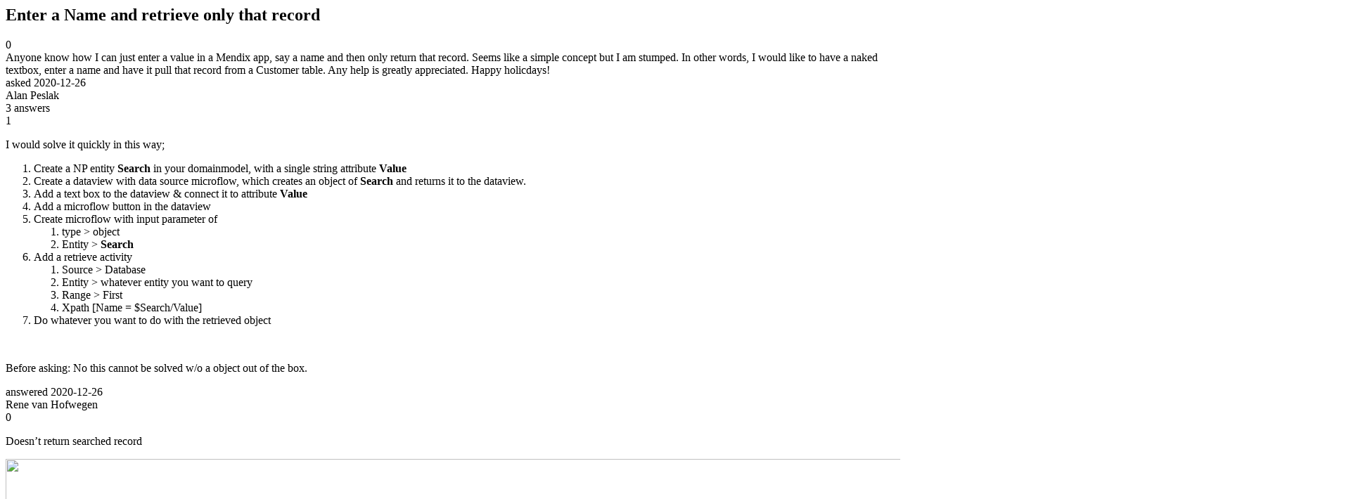

--- FILE ---
content_type: text/html;charset=utf-8
request_url: https://community.mendix.com/link/spaces/databases/questions/104544
body_size: 3483
content:
<html>
<head>
	<title>Enter a Name and retrieve only that record | Mendix Forum</title>
	<meta name="Description" content="Anyone know how I can just enter a value in a Mendix app, say a name and then only return that record. Seems like a simple concept but I am stumped.
In other words, I would like to have a naked textbox, enter a name and have it pull that record from a Customer table. Any help is greatly appreciated. Happy holicdays!
">
</head>
<body itemscope itemtype="https://schema.org/QAPage">
	<div itemprop="mainEntity" itemscope itemtype="https://schema.org/Question">
		<h2 itemprop='name'>Enter a Name and retrieve only that record</h2>
		<div itemprop='upvoteCount'>0</div>
		<div itemprop='text'>Anyone know how I can just enter a value in a Mendix app, say a name and then only return that record. Seems like a simple concept but I am stumped. In other words, I would like to have a naked textbox, enter a name and have it pull that record from a Customer table. Any help is greatly appreciated. Happy holicdays!</div>
		<div>asked
			<time itemprop='dateCreated' datetime='2020-12-26'>2020-12-26</time>
		</div>
		<div itemprop='author' itemscope itemtype='https://schema.org/Person'><span itemprop='name'>Alan Peslak</span></div>
		<div><span itemprop='answerCount'>3</span> answers</div>
		<div itemprop='suggestedAnswer' itemscope itemtype='http://schema.org/Answer'>
	<div itemprop='upvoteCount'>1</div>
	<div itemprop='text'><p>I would solve it quickly in this way;</p>

<ol>
	<li>Create a NP entity&nbsp;<strong>Search</strong> in your domainmodel, with a single string attribute&nbsp;<strong>Value</strong></li>
	<li>Create a dataview with data source microflow, which creates an object of <strong>Search&nbsp;</strong>and returns it to the dataview.</li>
	<li>Add a text box to the dataview &amp; connect it to attribute&nbsp;<strong>Value</strong></li>
	<li>Add a microflow button in the dataview&nbsp;</li>
	<li>Create microflow with input parameter of
	<ol>
		<li>type &gt; object</li>
		<li>Entity &gt;&nbsp;<strong>Search</strong></li>
	</ol>
	</li>
	<li>Add a retrieve activity
	<ol>
		<li>Source &gt; Database</li>
		<li>Entity &gt; whatever entity you want to query</li>
		<li>Range &gt; First</li>
		<li>Xpath [Name = $Search/Value]</li>
	</ol>
	</li>
	<li>Do whatever you want to do with the retrieved object</li>
</ol>

<p>&nbsp;</p>

<p>Before asking: No this cannot be solved w/o a object out of the box.</p>
</div>
	<div>answered
		<time itemprop='dateCreated' datetime='2020-12-26'>2020-12-26</time>
	</div>
	<div itemprop='author' itemscope itemtype='http://schema.org/Person'><span itemprop='name'>Rene van Hofwegen</span></div>
</div>
<div itemprop='suggestedAnswer' itemscope itemtype='http://schema.org/Answer'>
	<div itemprop='upvoteCount'>0</div>
	<div itemprop='text'><p>Doesn&rsquo;t return searched record</p>

<p><img data-image-guid="19703248369775011" src="file?guid=19703248369775011" style="height:1080px; width:1920px" /></p>

<p><img data-image-guid="19703248369775012" src="file?guid=19703248369775012" style="height:628px; width:1298px" /></p>

<p><img data-image-guid="19703248369775014" src="file?guid=19703248369775014" style="height:422px; width:1008px" /></p>

<p>&nbsp;</p>

<p><img data-image-guid="19703248369775015" src="file?guid=19703248369775015" style="height:585px; width:1361px" /></p>

<p><img data-image-guid="19703248369775016" src="file?guid=19703248369775016" style="height:770px; width:1832px" /></p>
</div>
	<div>answered
		<time itemprop='dateCreated' datetime='2020-12-26'>2020-12-26</time>
	</div>
	<div itemprop='author' itemscope itemtype='http://schema.org/Person'><span itemprop='name'>Alan Peslak</span></div>
</div>
<div itemprop='suggestedAnswer' itemscope itemtype='http://schema.org/Answer'>
	<div itemprop='upvoteCount'>0</div>
	<div itemprop='text'><p>Maybeyou could consider using a List View and download the List View control widgets from the AppStore. I guess that will do the job.</p>
</div>
	<div>answered
		<time itemprop='dateCreated' datetime='2020-12-28'>2020-12-28</time>
	</div>
	<div itemprop='author' itemscope itemtype='http://schema.org/Person'><span itemprop='name'>Boris Scharinger</span></div>
</div>

	</div>

</body>

</html>
